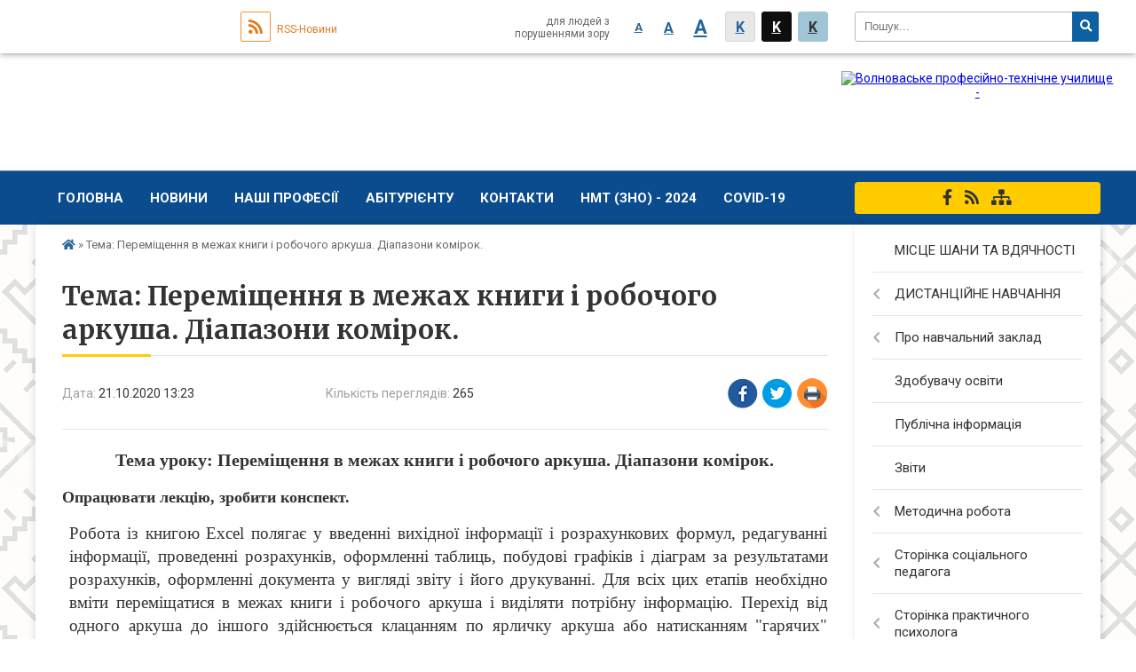

--- FILE ---
content_type: text/html; charset=UTF-8
request_url: https://volnovaha-ptu.org.ua/news/13-23-03-21-10-2020/
body_size: 8690
content:
<!DOCTYPE html>
<html lang="ua">
<head>
	<!--[if IE]><meta http-equiv="X-UA-Compatible" content="IE=edge"><![endif]-->
	<meta charset="utf-8">
	<meta name="viewport" content="width=device-width, initial-scale=1">
	<!--[if IE]><script>
		document.createElement('header');
		document.createElement('nav');
		document.createElement('main');
		document.createElement('section');
		document.createElement('article');
		document.createElement('aside');
		document.createElement('footer');
		document.createElement('figure');
		document.createElement('figcaption');
	</script><![endif]-->
	<title>Тема: Переміщення в межах книги і робочого аркуша. Діапазони комірок.</title>
	<meta name="description" content="Тема уроку: Переміщення в межах книги і робочого аркуша. Діапазони комірок.. . Опрацювати лекцію, зробити конспект.. . Робота із книгою Excel полягає у введенні вихідної інформації і розрахункових формул, редагуванні інформації, проведенні ">
	<meta name="keywords" content="Тема:, Переміщення, в, межах, книги, і, робочого, аркуша., Діапазони, комірок.">

		
		<meta property="og:image" content="https://rada.info/upload/users_files/02542395/gerb/yAAEA.png">
			<meta property="og:title" content="Тема: Переміщення в межах книги і робочого аркуша. Діапазони комірок.">
			<meta property="og:description" content="Тема уроку: Переміщення в межах книги і робочого аркуша. Діапазони комірок.">
			<meta property="og:type" content="article">
	<meta property="og:url" content="https://volnovaha-ptu.org.ua/news/13-23-03-21-10-2020/">
	
		<link rel="apple-touch-icon" sizes="57x57" href="https://school.org.ua/apple-icon-57x57.png">
	<link rel="apple-touch-icon" sizes="60x60" href="https://school.org.ua/apple-icon-60x60.png">
	<link rel="apple-touch-icon" sizes="72x72" href="https://school.org.ua/apple-icon-72x72.png">
	<link rel="apple-touch-icon" sizes="76x76" href="https://school.org.ua/apple-icon-76x76.png">
	<link rel="apple-touch-icon" sizes="114x114" href="https://school.org.ua/apple-icon-114x114.png">
	<link rel="apple-touch-icon" sizes="120x120" href="https://school.org.ua/apple-icon-120x120.png">
	<link rel="apple-touch-icon" sizes="144x144" href="https://school.org.ua/apple-icon-144x144.png">
	<link rel="apple-touch-icon" sizes="152x152" href="https://school.org.ua/apple-icon-152x152.png">
	<link rel="apple-touch-icon" sizes="180x180" href="https://school.org.ua/apple-icon-180x180.png">
	<link rel="icon" type="image/png" sizes="192x192"  href="https://school.org.ua/android-icon-192x192.png">
	<link rel="icon" type="image/png" sizes="32x32" href="https://school.org.ua/favicon-32x32.png">
	<link rel="icon" type="image/png" sizes="96x96" href="https://school.org.ua/favicon-96x96.png">
	<link rel="icon" type="image/png" sizes="16x16" href="https://school.org.ua/favicon-16x16.png">
	<link rel="manifest" href="https://school.org.ua/manifest.json">
	<meta name="msapplication-TileColor" content="#ffffff">
	<meta name="msapplication-TileImage" content="https://school.org.ua/ms-icon-144x144.png">
	<meta name="theme-color" content="#ffffff">
	
			<meta property="og:description" content="Тема уроку: Переміщення в межах книги і робочого аркуша. Діапазони комірок.">
	
	
    
			<link rel="canonical" href="https://volnovaha-ptu.org.ua/news/13-23-03-21-10-2020/">
		<meta name="robots" content="">
    
	<link href="https://fonts.googleapis.com/css?family=Merriweather:400i,700|Roboto:400,400i,700,700i&amp;subset=cyrillic-ext" rel="stylesheet">
	<link rel="stylesheet" href="//school.org.ua/themes/classic/css/styles_vip.css?v=2.12">
	<link rel="stylesheet" href="//school.org.ua/themes/classic/css/30021/theme_vip.css?v=1768927242">
	<!--[if lt IE 9]>
	<script src="https://oss.maxcdn.com/html5shiv/3.7.2/html5shiv.min.js"></script>
	<script src="https://oss.maxcdn.com/respond/1.4.2/respond.min.js"></script>
	<![endif]-->
	<!--[if gte IE 9]>
	<style type="text/css">
		.gradient { filter: none; }
	</style>
	<![endif]-->

</head>
<body class=" right">


		<div id="all_screen">

						<section class="search_menu">
				<div class="wrap">
					<div class="row">
						<div class="grid-25 fl">
							<form action="https://volnovaha-ptu.org.ua/search/" class="search">
								<input type="text" name="q" value="" placeholder="Пошук..." required>
								<button type="submit" name="search" value="y"><i class="fa fa-search"></i></button>
							</form>
						</div>
						<div class="grid-75">
							<div class="row">
								<div class="grid-25" style="padding-top: 13px;">
									<div id="google_translate_element"></div>
								</div>
								<div class="grid-25" style="padding-top: 13px;">
									<a href="https://school.org.ua/rss/30021/" class="rss"><span><i class="fa fa-rss"></i></span> RSS-Новини</a>
								</div>
								<div class="grid-50 alt_version_block">

									<div class="alt_version">
										<div class="control_button">
											<a href="//alt.volnovaha-ptu.org.ua/?view=text-small" class="text-small" rel="nofollow">A</a>
											<a href="//alt.volnovaha-ptu.org.ua/?view=text-medium" class="text-medium" rel="nofollow">A</a>
											<a href="//alt.volnovaha-ptu.org.ua/?view=text-large" class="text-large" rel="nofollow">A</a>
											<a href="//alt.volnovaha-ptu.org.ua/?view=text-color-normal" class="text-color-normal" rel="nofollow">K</a>
											<a href="//alt.volnovaha-ptu.org.ua/?view=text-color-inverse" class="text-color-inverse" rel="nofollow">K</a>
											<a href="//alt.volnovaha-ptu.org.ua/?view=text-color-colored" class="text-color-colored" rel="nofollow">K</a>
										</div>
										<div class="for_people">
											для людей з порушеннями зору
										</div>
										<div class="clearfix"></div>
									</div>

								</div>
								<div class="clearfix"></div>
							</div>
						</div>
						<div class="clearfix"></div>
					</div>
				</div>
			</section>
			
			<header>
				<div class="mask"></div>
				<div class="wrap">
					<div class="row">

						<div class="grid-25 logo fl">
							<a href="https://volnovaha-ptu.org.ua/">
								<img src="https://rada.info/upload/users_files/02542395/gerb/yAAEA.png" alt="Волноваське професійно-технічне училище - ">
							</a>
						</div>
						<div class="grid-75 title fr">
							<div class="slogan_1">Волноваське професійно-технічне училище</div>
							<div class="slogan_2"></div>
						</div>
						<div class="clearfix"></div>

					</div>
				</div>
			</header>

			<div class="top_nav_wrap">
				<section class="top_nav">
					<div class="wrap">
						<div class="row">
							<div class="grid-75 fr">

								<nav class="main_menu">
									<ul>
																				<li>
											<a href="https://volnovaha-ptu.org.ua/main/">Головна</a>
																					</li>
																				<li>
											<a href="https://volnovaha-ptu.org.ua/news/">Новини</a>
																					</li>
																				<li>
											<a href="https://volnovaha-ptu.org.ua/nashi-profesii-11-42-18-21-09-2020/">Наші професії</a>
																						<ul>
																								<li>
													<a href="https://volnovaha-ptu.org.ua/traktoristmashinist-silskogospodarskogo-virobnictva-11-46-35-21-09-2020/">Тракторист-машиніст сільськогосподарського виробництва</a>
																									</li>
																								<li>
													<a href="https://volnovaha-ptu.org.ua/sljusar-z-remontu-silskogospodarskih-mashin-ta-ustatkuvannya-11-47-36-21-09-2020/">Слюсар з ремонту сільськогосподарських машин та устаткування</a>
																									</li>
																								<li>
													<a href="https://volnovaha-ptu.org.ua/vodij-avtotransportnih-zasobiv-11-47-59-21-09-2020/">Водій автотранспортних засобів</a>
																									</li>
																								<li>
													<a href="https://volnovaha-ptu.org.ua/operator-kompjuternogo-naboru-11-48-20-21-09-2020/">Оператор комп'ютерного набору</a>
																									</li>
																								<li>
													<a href="https://volnovaha-ptu.org.ua/ofisnij-sluzhbovec-buhgalteriya-11-48-48-21-09-2020/">Офісний службовець (бухгалтерія)</a>
																									</li>
																								<li>
													<a href="https://volnovaha-ptu.org.ua/sekretar-kerivnika-pidpriemstva-organizacii-ustanovi-11-49-46-21-09-2020/">Секретар керівника (підприємства, організації, установи)</a>
																									</li>
																																			</ul>
																					</li>
																				<li>
											<a href="https://volnovaha-ptu.org.ua/abiturientu-13-45-38-27-06-2020/">Абітурієнту</a>
																					</li>
																				<li>
											<a href="https://volnovaha-ptu.org.ua/feedback/">Контакти</a>
																					</li>
																				<li>
											<a href="https://volnovaha-ptu.org.ua/zno-2021-11-32-34-26-11-2020/">НМТ (ЗНО) - 2024</a>
																						<ul>
																								<li>
													<a href="https://volnovaha-ptu.org.ua/rishennya-schodo-zno-ta-dpa-–-2022-09-33-49-20-06-2022/">ОСНОВНЕ ПРО НАЦІОНАЛЬНИЙ МУЛЬТИПРЕДМЕТНИЙ ТЕСТ</a>
																									</li>
																								<li>
													<a href="https://volnovaha-ptu.org.ua/kalendar-nmt-zno2024-13-21-24-22-02-2024/">Календар НМТ (ЗНО)-2024</a>
																									</li>
																								<li>
													<a href="https://volnovaha-ptu.org.ua/pidgotovka-do-zno-11-34-09-26-11-2020/">СКЛАДНИКИ НАЦІОНАЛЬНОГО МУЛЬТИПРЕДМЕТНОГО ТЕСТУ</a>
																									</li>
																								<li>
													<a href="https://volnovaha-ptu.org.ua/pamyatka-dlya-uchasnikiv-zno2021-14-57-19-26-05-2021/">Пам'ятка для учасників  НМТ 2024.</a>
																									</li>
																																			</ul>
																					</li>
																				<li>
											<a href="https://volnovaha-ptu.org.ua/covid19-12-40-04-28-09-2020/">COVID-19</a>
																						<ul>
																								<li>
													<a href="https://volnovaha-ptu.org.ua/metodichni-rekomendacii-z-organizacii-osvitnogo-procesu-13-25-42-09-10-2020/">Методичні рекомендації з організації освітнього процесу</a>
																									</li>
																								<li>
													<a href="https://volnovaha-ptu.org.ua/profilaktika-koronavirusnoi-infekcii-covid19-12-40-23-28-09-2020/">Профілактика  коронавірусної інфекції (COVID-19)</a>
																									</li>
																								<li>
													<a href="https://volnovaha-ptu.org.ua/video-covid19-12-53-03-28-09-2020/">Відео обережно COVID-19</a>
																									</li>
																																			</ul>
																					</li>
																													</ul>

									<button class="menu-button" id="open-button"><i class="fas fa-bars"></i> Меню сайту</button>

								</nav>

							</div>
							<div class="grid-25 fl">

								<span class="project_name">
																											<a href="https://www.facebook.com/VolnovahaPTU/" rel="nofollow" target="_blank"><i class="fab fa-facebook-f"></i></a>																											<a href="https://school.org.ua/rss/30021/" rel="nofollow" target="_blank"><i class="fas fa-rss"></i></a>
									<a href="https://volnovaha-ptu.org.ua/sitemap/" title="Мапа сайта"><i class="fas fa-sitemap"></i></a>
								</span>
								
							</div>
							<div class="clearfix"></div>
						</div>
					</div>
				</section>
			</div>

			<div class="wrap">
				<section class="middle_block">

					<div class="row">
						<div class="grid-75 fr">
														<section class="bread_crumbs">
								<div xmlns:v="http://rdf.data-vocabulary.org/#"><a href="/"><i class="fa fa-home"></i></a>  &raquo; <span>Тема: Переміщення в межах книги і робочого аркуша. Діапазони комірок.</span></div>
							</section>
							
							<main>

																											<h1>Тема: Переміщення в межах книги і робочого аркуша. Діапазони комірок.</h1>


<div class="row">
	<div class="grid-30 one_news_date">
		Дата: <span>21.10.2020 13:23</span>
	</div>
	<div class="grid-30 one_news_count">
		Кількість переглядів: <span>265</span>
	</div>
		<div class="grid-30 one_news_socials">
		<button class="social_share" data-type="fb"><img src="//school.org.ua/themes/classic/img/share/fb.png"></button>
		<button class="social_share" data-type="tw"><img src="//school.org.ua/themes/classic/img/share/tw.png"></button>
		<button class="print_btn" onclick="window.print();"><img src="//school.org.ua/themes/classic/img/share/print.png"></button>
	</div>
		<div class="clearfix"></div>
</div>

<hr>

<p style="text-align: center;"><strong><span style="font-size:20px;"><span style="font-family:Times New Roman,Times,serif;">Тема уроку: Переміщення в межах книги і робочого аркуша. Діапазони комірок.</span></span></strong></p>

<p><span style="font-size:18px;"><strong><span style="font-family:Times New Roman,Times,serif;">Опрацювати лекцію, зробити конспект.</span></strong></span></p>

<p class="MsoBodyText" style="margin-top:0cm; margin-right:5.2pt; margin-bottom:.0001pt; margin-left:6.0pt; margin:0cm 0cm 0.0001pt 6.05pt; text-align:justify"><span style="font-size:14pt"><span style="line-height:115%"><span style="font-family:&quot;Times New Roman&quot;,serif">Робота із книгою Excel полягає у введенні вихідної інформації і розрахункових формул, редагуванні інформації, проведенні розрахунків, оформленні таблиць, побудові графіків і діаграм за результатами розрахунків, оформленні документа у вигляді звіту і його друкуванні. Для всіх цих етапів необхідно вміти переміщатися в межах книги і робочого аркуша і виділяти потрібну інформацію. Перехід від одного аркуша до іншого здійснюється клацанням по ярличку аркуша або натисканням &quot;гарячих&quot; клавіш Ctrl + Page- Down (до наступного аркуша) або Ctrl + PageUp (до попереднього аркуша). По робочому аркуші переміщаються за допомогою смуг прокручування і клавіш. Стрілки переміщають курсор на один осередок; клавіші Ctrl + стрілка переміщають курсор до верхньої (<span style="font-family:Symbol">&shy;</span>), нижньої (<span style="font-family:Symbol">&macr;</span>), крайньої лівої (<span style="font-family:Symbol">&not;</span>) і край- ньої правої (<span style="font-family:Symbol">&reg;</span>) комірки області даних відповідно; клавіші PageUp і PageDown переміщають курсор на один екран нагору або униз відповідно; клавіша Home переміщає курсор до початку рядка; клавіші Ctrl + Home і Ctrl</span></span></span><span style="font-size:14pt"><span style="line-height:115%"><span style="font-family:&quot;Times New Roman&quot;,serif">+ End переміщають курсор до верхнього лівого або нижнього правого кута аркуша відповідно. </span></span></span></p>

<p class="MsoBodyText" style="margin-top:0cm; margin-right:5.2pt; margin-bottom:.0001pt; margin-left:6.0pt; margin:0cm 0cm 0.0001pt 6.05pt; text-align:justify"><span style="font-size:14pt"><span style="line-height:115%"><span style="font-family:&quot;Times New Roman&quot;,serif">Щоб перейти до конкретної комірки в даному аркуші, по- трібно клацнути по цій комірці мишкою або ввести у полі <b>Ім&#39;я </b>потрібну адресу і нажати Enter. Щоб перейти до конкретної комірки в іншому аркуші, потрібно ввести у полі <b>Ім&#39;я </b>ім&#39;я аркуша, знак оклику, адресу комірки і нажа- ти Enter. Наприклад, для переходу на другий аркуш в осередок d15 ввести в поле Ім&#39;я адресу Аркуш2!d15.</span></span></span></p>

<p class="MsoBodyText" style="margin-right:5.5pt; margin:0cm 0cm 0.0001pt 6.05pt; text-align:justify"><span style="font-size:14pt"><span style="line-height:115%"><span style="font-family:&quot;Times New Roman&quot;,serif">Для виділення частини робочого аркуша використовуються наступні прийоми:</span></span></span></p>

<ul>
	<li style="list-style-type:none">
	<ul>
		<li style="margin-top:.05pt; margin-right:0cm; margin-bottom:.0001pt; margin:0cm 0cm 0.0001pt 6.05pt"><span style="font-size:11pt"><span style="tab-stops:48.7pt"><span style="font-family:&quot;Times New Roman&quot;,serif"><span style="font-size:14.0pt">для виділення однієї комірки потрібно клацнути по ній мишкою;</span></span></span></span></li>
		<li style="margin-top:2.35pt; margin-right:5.3pt; margin-bottom:.0001pt; margin:0cm 0cm 0.0001pt 6.05pt"><span style="font-size:11pt"><span style="line-height:115%"><span style="tab-stops:48.7pt"><span style="font-family:&quot;Times New Roman&quot;,serif"><span style="font-size:14.0pt"><span style="line-height:115%">для виділення діапазону комірок потрібно обрисувати його мишкою або використати клавіші Shift і Ctrl;</span></span></span></span></span></span></li>
		<li style="margin-right:5.15pt; margin:0cm 0cm 0.0001pt 6.05pt"><span style="font-size:11pt"><span style="line-height:115%"><span style="tab-stops:48.7pt"><span style="font-family:&quot;Times New Roman&quot;,serif"><span style="font-size:14.0pt"><span style="line-height:115%">для виділення стовпця або рядка потрібно клацнути по відповідному заголовку;</span></span></span></span></span></span></li>
		<li style="margin-right:5.25pt; margin:0cm 0cm 0.0001pt 6.05pt"><span style="font-size:11pt"><span style="line-height:115%"><span style="tab-stops:48.7pt"><span style="font-family:&quot;Times New Roman&quot;,serif"><span style="font-size:14.0pt"><span style="line-height:115%">для виділення всього аркуша потрібно клацнути по перетинанню за- головків стовпців і рядків.</span></span></span></span></span></span></li>
	</ul>
	</li>
</ul>
<div class="clearfix"></div>

<hr>


<p><a href="https://./" class="btn btn-yellow">&laquo; повернутися</a></p>																	
							</main>
						</div>
						<div class="grid-25 fl">
							<aside class="left_sidebar">

																<nav class="sidebar_menu">
									<ul>
																				<li>
											<a href="https://volnovaha-ptu.org.ua/misce-shani-ta-vdyachnosti-20-53-54-24-08-2022/">МІСЦЕ ШАНИ ТА ВДЯЧНОСТІ</a>
																					</li>
																				<li>
											<a href="https://volnovaha-ptu.org.ua/distancijne-navchannya-13-00-31-13-10-2020/">ДИСТАНЦІЙНЕ НАВЧАННЯ</a>
																						<i class="fa fa-chevron-right"></i>
											<ul>
																								<li>
													<a href="https://volnovaha-ptu.org.ua/nakazi-pro-zminu-formi-navchannya-14-51-35-18-09-2022/">Накази про зміну форми освітнього процесу</a>
																									</li>
																																			</ul>
																					</li>
																				<li>
											<a href="https://volnovaha-ptu.org.ua/nash-navchalnij-zaklad-09-35-00-18-09-2020/">Про навчальний заклад</a>
																						<i class="fa fa-chevron-right"></i>
											<ul>
																								<li>
													<a href="https://volnovaha-ptu.org.ua/istoriya-uchilischa-09-35-57-18-09-2020/">Історія училища</a>
																									</li>
																								<li>
													<a href="https://volnovaha-ptu.org.ua/materialnotehnichna-baza-09-36-48-18-09-2020/">Матеріально-технічна база</a>
																									</li>
																								<li>
													<a href="https://volnovaha-ptu.org.ua/struktura-upravlinnya-zakladu-08-29-08-18-12-2020/">Структура та органи управління закладу</a>
																									</li>
																								<li>
													<a href="https://volnovaha-ptu.org.ua/gurtozhitok-12-23-32-11-12-2020/">Гуртожиток</a>
																									</li>
																																			</ul>
																					</li>
																				<li>
											<a href="https://volnovaha-ptu.org.ua/umovi-dostupnosti-zakladu-osviti-dlya-navchannya-osib-z-osoblivimi-osvitnimi-problemami-13-17-45-17-12-2020/">Здобувачу освіти</a>
																					</li>
																				<li>
											<a href="https://volnovaha-ptu.org.ua/publichna-informaciya-14-31-30-27-06-2020/">Публічна інформація</a>
																					</li>
																				<li>
											<a href="https://volnovaha-ptu.org.ua/zviti-11-37-45-23-09-2020/">Звіти</a>
																					</li>
																				<li>
											<a href="https://volnovaha-ptu.org.ua/metodichna-robota-11-37-23-23-09-2020/">Методична робота</a>
																						<i class="fa fa-chevron-right"></i>
											<ul>
																								<li>
													<a href="https://volnovaha-ptu.org.ua/metodichni-poradi-11-22-23-26-05-2021/">Методичні поради</a>
																									</li>
																								<li>
													<a href="https://volnovaha-ptu.org.ua/organizaciya-navchalnometodichnoi-diyalnosti-10-36-31-02-10-2020/">Організація навчально-методичної діяльності</a>
																									</li>
																								<li>
													<a href="https://volnovaha-ptu.org.ua/metodichna-komisiya-zagalnoosvitnih-disciplin-10-36-42-02-10-2020/">Методична комісія  загальноосвітніх дисциплін</a>
																									</li>
																								<li>
													<a href="https://volnovaha-ptu.org.ua/metodichna-komisiya-specialnih-disciplin-10-37-02-02-10-2020/">Методична комісія  професійно-теоретичної підготовки</a>
																									</li>
																								<li>
													<a href="https://volnovaha-ptu.org.ua/navchalni-programi-13-27-22-17-12-2020/">Освітні програми</a>
																									</li>
																								<li>
													<a href="https://volnovaha-ptu.org.ua/rezultati-monitoringu-yakosti-osviti-13-32-44-17-12-2020/">Результати моніторингу якості освіти</a>
																									</li>
																																			</ul>
																					</li>
																				<li>
											<a href="https://volnovaha-ptu.org.ua/storinka-socialnogo-pedagoga-14-05-36-18-09-2020/">Сторінка соціального педагога</a>
																						<i class="fa fa-chevron-right"></i>
											<ul>
																								<li>
													<a href="https://volnovaha-ptu.org.ua/1-14-05-59-18-09-2020/">Поради соціального педагога здобувачам освіти та їх батькам</a>
																									</li>
																								<li>
													<a href="https://volnovaha-ptu.org.ua/stop-buling-14-06-51-18-09-2020/">Стоп БУЛІНГ</a>
																									</li>
																								<li>
													<a href="https://volnovaha-ptu.org.ua/profilaktika-kiberbulingu-14-23-48-25-10-2022/">Профілактика кібербулінгу</a>
																									</li>
																								<li>
													<a href="https://volnovaha-ptu.org.ua/mobing-u-trudovih-vidnosin-12-55-27-25-01-2023/">Мобінг у трудових відносин</a>
																									</li>
																																			</ul>
																					</li>
																				<li>
											<a href="https://volnovaha-ptu.org.ua/storinka-praktichnogo-psihologa-10-01-21-02-09-2023/">Сторінка практичного психолога</a>
																						<i class="fa fa-chevron-right"></i>
											<ul>
																								<li>
													<a href="https://volnovaha-ptu.org.ua/profilaktika-torgivli-ljudmi-21-50-50-13-10-2023/">Профілактика торгівлі людьми</a>
																									</li>
																								<li>
													<a href="https://volnovaha-ptu.org.ua/profilaktika-bulingu-ta-kiberbulingu-21-53-02-11-09-2023/">Профілактика булінгу та кібербулінгу</a>
																									</li>
																								<li>
													<a href="https://volnovaha-ptu.org.ua/robota-psihologa-pid-chas-voennogo-stanu-15-54-03-13-09-2023/">Робота психолога під час воєнного стану</a>
																									</li>
																								<li>
													<a href="https://volnovaha-ptu.org.ua/profilaktika-nasilstva-22-40-15-13-09-2023/">Профілактика насильства</a>
																									</li>
																																			</ul>
																					</li>
																				<li>
											<a href="https://volnovaha-ptu.org.ua/photo/">Фотогалерея</a>
																					</li>
																				<li>
											<a href="https://volnovaha-ptu.org.ua/videogalereya-10-55-30-25-05-2021/">Відеогалерея</a>
																					</li>
																				<li>
											<a href="https://volnovaha-ptu.org.ua/zapobigannya-ta-viyavlennya-korupcii-10-24-20-30-10-2020/">Запобігання та виявлення корупції</a>
																					</li>
																				<li>
											<a href="https://volnovaha-ptu.org.ua/vakansii-12-16-58-11-12-2020/">Вакансії</a>
																					</li>
																				<li>
											<a href="https://volnovaha-ptu.org.ua/otrimana-blagodijna-dopomoga-14-03-32-14-12-2020/">Отримана благодійна допомога</a>
																					</li>
																													</ul>
								</nav>

								
								
								
																<div id="banner_block">

									<p style="text-align: center;"><a rel="nofollow" href="https://mon.gov.ua/ua" rel="nofollow" target="_blank"><img alt="Фото без опису" src="https://rada.info/upload/users_files/02542395/9908285d2cc4a0d08d1a8b8b499cbc7e.png" style="width: 260px; height: 85px;" /></a></p>

<p style="text-align: center;"><a rel="nofollow" href="https://mon.gov.ua/ua/tag/profesiyno-tekhnichna-osvita" rel="nofollow" target="_blank"><img alt="Фото без опису" src="https://rada.info/upload/users_files/02542395/5f6425c35606e853fad813f185a244f8.png" style="width: 260px; height: 85px;" /></a></p>

<p style="text-align: center;"><a rel="nofollow" href="http://nmcdon.org.ua/" rel="nofollow" target="_blank"><img alt="Фото без опису" src="https://rada.info/upload/users_files/02542395/1473178ca114a57d2c05b78bd5b24f8f.png" style="width: 260px; height: 85px;" /></a></p>

<p style="text-align: center;"><a rel="nofollow" href="http://volnovaxametod.ucoz.ua/" rel="nofollow" target="_blank"><img alt="Фото без опису" src="https://rada.info/upload/users_files/02542395/6060c9e8aae060fc9ab18386e441effa.png" style="width: 400px; height: 100px;" /></a></p>

<p style="text-align: center;"><a rel="nofollow" href="https://test.dn.ua/" rel="nofollow" target="_blank"><img alt="Фото без опису" src="https://rada.info/upload/users_files/02542395/3bf65a0fc97e3d3a0fab909676f0c430.png" style="width: 260px; height: 85px;" /></a></p>

<p style="text-align: center;"><a rel="nofollow" href="https://united24media.com"><img alt="Фото без опису"  alt="" src="https://rada.info/upload/users_files/02542395/fcbdc95b98e91591b2dd6fafdaf03bf1.jpg" style="width: 260px; height: 123px;" /></a></p>
									<div class="clearfix"></div>

									
									<div class="clearfix"></div>

								</div>
								
							</aside>
						</div>
						<div class="clearfix"></div>
					</div>

					
				</section>

			</div>

			<section class="footer_block">
				<div class="mask"></div>
				<div class="wrap">
					<div class="row">
						<div class="grid-100">
							<nav class="footer_menu">
								<ul>
																		<li>
										<a href="https://volnovaha-ptu.org.ua/main/">Головна</a>
									</li>
																		<li>
										<a href="https://volnovaha-ptu.org.ua/news/">Новини</a>
									</li>
																		<li>
										<a href="https://volnovaha-ptu.org.ua/nashi-profesii-11-42-18-21-09-2020/">Наші професії</a>
									</li>
																		<li>
										<a href="https://volnovaha-ptu.org.ua/abiturientu-13-45-38-27-06-2020/">Абітурієнту</a>
									</li>
																		<li>
										<a href="https://volnovaha-ptu.org.ua/feedback/">Контакти</a>
									</li>
																		<li>
										<a href="https://volnovaha-ptu.org.ua/zno-2021-11-32-34-26-11-2020/">НМТ (ЗНО) - 2024</a>
									</li>
																		<li>
										<a href="https://volnovaha-ptu.org.ua/covid19-12-40-04-28-09-2020/">COVID-19</a>
									</li>
																	</ul>
							</nav>
														<div class="other_projects">
								<div class="row">
																											<div class="grid-20"><a href="https://osv.org.ua/" target="_blank" rel="nofollow"><img src="https://rada.info/upload/footer_banner/osvita1.png" alt="Osv.org.ua - веб-сайти відділів освіти"></a></div>
																																				<div class="grid-20"><a href="http://dytsadok.org.ua/" target="_blank" rel="nofollow"><img src="https://rada.info/upload/footer_banner/dytsadok_org1.png" alt="Dytsadok.org.ua - веб-сайти дитячих садків України"></a></div>
																																				<div class="grid-20"><a href="https://school.org.ua/" target="_blank" rel="nofollow"><img src="//school.org.ua/themes/classic/img/projects/school.png" alt="School.org.ua - сайти загальноосвітніх навчальних закладів"></a></div>
																											<div class="grid-20">
										<div class="school_ban">
											<div class="row">
												<div class="grid-50" style="text-align: right;"><a href="https://school.org.ua/" target="_blank" rel="nofollow"><img src="//school.org.ua/school_org.ua_88_31.png" alt="School.org.ua - портал загальноосвітніх закладів України"></a></div>
												<div class="grid-50"><a href="#get_school_ban" class="open-popup get_school_ban">Показати код для вставки на сайт</a></div>
												<div class="clearfix"></div>
											</div>
										</div>
									</div>
									<div class="clearfix"></div>
								</div>
							</div>
													</div>
						<div class="grid-30">

						</div>
						<div class="clearfix"></div>
					</div>
				</div>
			</section>

			<footer>
				<div class="wrap">
					<div class="row">
						<div class="grid-60 copyright">
							Волноваське професійно-технічне училище - 2020-2026 &copy; Весь контент доступний за ліцензією <a href="https://creativecommons.org/licenses/by/4.0/deed.uk" target="_blank" rel="nofollow">Creative Commons Attribution 4.0 International License</a>, якщо не зазначено інше.
														<br>
							<a href="#auth_block" class="open-popup"><i class="fa fa-lock"></i> Вхід для адміністратора</a>
													</div>
						<div class="grid-20 developers">
							Розробка порталу: <br>
							<a href="https://vlada.ua/propozytsiyi/propozitsiya-osvita/" target="_blank">&laquo;Vlada.ua&raquo;&trade;</a>
						</div>
						<div class="grid-20 socials">
																					<a href="https://www.facebook.com/VolnovahaPTU/" rel="nofollow" target="_blank"><i class="fab fa-facebook-f"></i></a>																					<a href="https://school.org.ua/rss/30021/" rel="nofollow" target="_blank"><i class="fas fa-rss"></i></a>
							<a href="https://volnovaha-ptu.org.ua/sitemap/" title="Мапа сайта"><i class="fas fa-sitemap"></i></a>
						</div>
						<div class="clearfix"></div>
					</div>
				</div>
			</footer>

		</div>


<script type="text/javascript" src="//school.org.ua/themes/classic/js/jquery-3.6.0.min.js"></script>
<script type="text/javascript" src="//school.org.ua/themes/classic/js/jquery-migrate-3.3.2.min.js"></script>
<script type="text/javascript" src="//school.org.ua/themes/classic/js/icheck.min.js"></script>
<script type="text/javascript" src="//school.org.ua/themes/classic/js/superfish.min.js"></script>



<script type="text/javascript" src="//school.org.ua/themes/classic/js/functions_unpack.js?v=2.3"></script>
<script type="text/javascript" src="//school.org.ua/themes/classic/js/hoverIntent.js"></script>
<script type="text/javascript" src="//school.org.ua/themes/classic/js/jquery.magnific-popup.min.js"></script>
<script type="text/javascript" src="//translate.google.com/translate_a/element.js?cb=googleTranslateElementInit"></script>
<script type="text/javascript">
	function googleTranslateElementInit() {
		new google.translate.TranslateElement({
			pageLanguage: 'uk',
			includedLanguages: 'de,en,ro,hu,es,fr,ru,pl',
			layout: google.translate.TranslateElement.InlineLayout.SIMPLE,
			gaTrack: true,
			gaId: 'UA-71678225-1'
		}, 'google_translate_element');
	}
</script>

<!-- Global site tag (gtag.js) - Google Analytics -->
<script async 
src="https://www.googletagmanager.com/gtag/js?id=UA-128898835-1"></script>
<script>
   window.dataLayer = window.dataLayer || [];
   function gtag(){dataLayer.push(arguments);}
   gtag("js", new Date());

   gtag("config", "UA-128898835-1");
</script>



<div style="display: none;">
			<div id="get_school_ban" class="dialog-popup s">
    <h4>Код для вставки на сайт</h4>
    <div class="form-group">
        <img src="https://school.org.ua/school_org.ua_88_31.png">
    </div>
    <div class="form-group">
        <textarea id="informer_area" class="form-control"><a href="https://school.org.ua/" target="_blank"><img src="https://school.org.ua/school_org.ua_88_31.png" alt="School.org.ua - веб-сайти освітніх закладів України" /></a></textarea>
    </div>
</div>		<div id="auth_block" class="dialog-popup s">

    <h4>Вхід для адміністратора</h4>
    <form action="//school.org.ua/n/actions/" method="post">

		
        
        <div class="form-group">
            <label class="control-label" for="login">Логін: <span>*</span></label>
            <input type="text" class="form-control" name="login" id="login" value="" required>
        </div>
        <div class="form-group">
            <label class="control-label" for="password">Пароль: <span>*</span></label>
            <input type="password" class="form-control" name="password" id="password" value="" required>
        </div>
        <div class="form-group">
            <input type="hidden" name="object_id" value="30021">
			<input type="hidden" name="back_url" value="https://volnovaha-ptu.org.ua/news/13-23-03-21-10-2020/">
            <button type="submit" class="btn btn-yellow" name="pAction" value="login_as_admin_temp">Авторизуватись</button>
        </div>
		

    </form>

</div>


		
					
			</div>
<script defer src="https://static.cloudflareinsights.com/beacon.min.js/vcd15cbe7772f49c399c6a5babf22c1241717689176015" integrity="sha512-ZpsOmlRQV6y907TI0dKBHq9Md29nnaEIPlkf84rnaERnq6zvWvPUqr2ft8M1aS28oN72PdrCzSjY4U6VaAw1EQ==" data-cf-beacon='{"version":"2024.11.0","token":"b816d1e80fd54067b29d74f4864d1bc2","r":1,"server_timing":{"name":{"cfCacheStatus":true,"cfEdge":true,"cfExtPri":true,"cfL4":true,"cfOrigin":true,"cfSpeedBrain":true},"location_startswith":null}}' crossorigin="anonymous"></script>
</body>
</html>